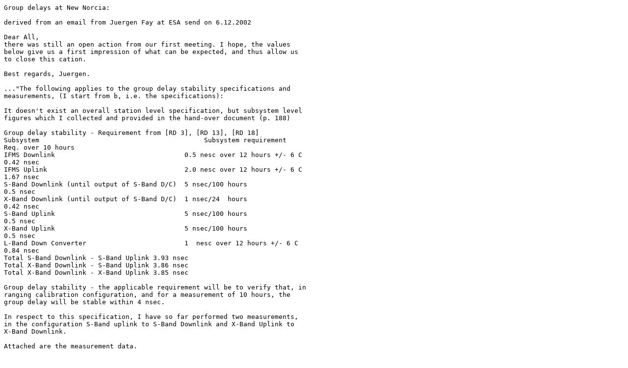

--- FILE ---
content_type: text/plain; charset=UTF-8
request_url: https://pdssbn.astro.umd.edu/holdings/ro-c-rsi-1_2_3-ext3-1692-v1.0/document/rsi_doc/m32esocl1b_rcl_021202_00.asc
body_size: 2489
content:
Group delays at New Norcia:

derived from an email from Juergen Fay at ESA send on 6.12.2002

Dear All,
there was still an open action from our first meeting. I hope, the values   
below give us a first impression of what can be expected, and thus allow us 
to close this cation.

Best regards, Juergen.

..."The following applies to the group delay stability specifications and
measurements, (I start from b, i.e. the specifications):

It doesn't exist an overall station level specification, but subsystem level
figures which I collected and provided in the hand-over document (p. 188)

Group delay stability - Requirement from [RD 3], [RD 13], [RD 18]
Subsystem                                          Subsystem requirement
Req. over 10 hours    
IFMS Downlink                                 0.5 nesc over 12 hours +/- 6 C
0.42 nsec
IFMS Uplink                                   2.0 nesc over 12 hours +/- 6 C
1.67 nsec
S-Band Downlink (until output of S-Band D/C)  5 nsec/100 hours
0.5 nsec
X-Band Downlink (until output of S-Band D/C)  1 nsec/24  hours
0.42 nsec
S-Band Uplink                                 5 nsec/100 hours
0.5 nsec
X-Band Uplink                                 5 nsec/100 hours
0.5 nsec
L-Band Down Converter                         1  nesc over 12 hours +/- 6 C
0.84 nsec
Total S-Band Downlink - S-Band Uplink 3.93 nsec
Total X-Band Downlink - S-Band Uplink 3.86 nsec
Total X-Band Downlink - X-Band Uplink 3.85 nsec

Group delay stability - the applicable requirement will be to verify that, in
ranging calibration configuration, and for a measurement of 10 hours, the
group delay will be stable within 4 nsec.

In respect to this specification, I have so far performed two measurements, 
in the configuration S-Band uplink to S-Band Downlink and X-Band Uplink to
X-Band Downlink.

Attached are the measurement data.

In summary, I get:
S-Band Uplink to S-Band Downlink: variations peak to peak in 5 hours: 0.9 nsec,
StDev 0.1 nsec
X-Band Uplink to X-Band Downlink: variations peak to peak in 5 hours: 1.9 nsec,
StDev 0.2 nsec

From similar tests Boris has already achieved, dutin the combined 
SED-ND-Satcom test, the following:
S-Band Uplink to S-Band Downlink: variations peak to peak in 10 hours: 
0.25 nsec, StDev 0.04 nsec (but data were averaged over 5 minutes).

I hope this information is enough for closing the action.

regards,

Marco.

See pdf document which include also two figures.